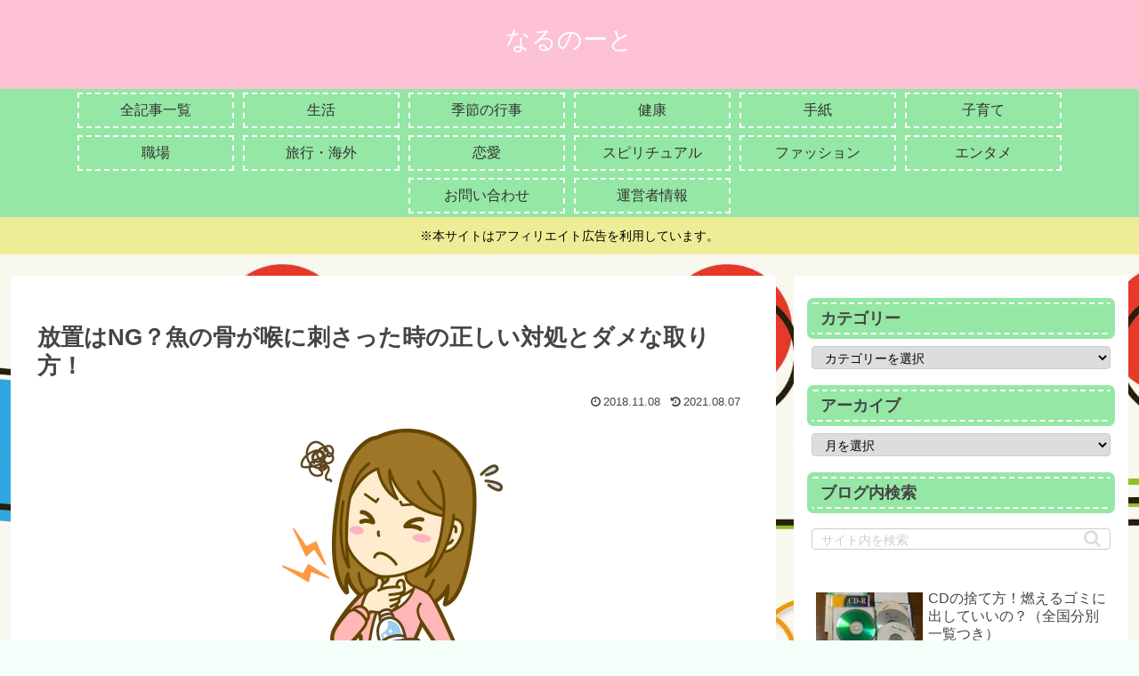

--- FILE ---
content_type: text/html; charset=utf-8
request_url: https://www.google.com/recaptcha/api2/aframe
body_size: 268
content:
<!DOCTYPE HTML><html><head><meta http-equiv="content-type" content="text/html; charset=UTF-8"></head><body><script nonce="pKKOY-oB4pw_5pVBZZ2-dQ">/** Anti-fraud and anti-abuse applications only. See google.com/recaptcha */ try{var clients={'sodar':'https://pagead2.googlesyndication.com/pagead/sodar?'};window.addEventListener("message",function(a){try{if(a.source===window.parent){var b=JSON.parse(a.data);var c=clients[b['id']];if(c){var d=document.createElement('img');d.src=c+b['params']+'&rc='+(localStorage.getItem("rc::a")?sessionStorage.getItem("rc::b"):"");window.document.body.appendChild(d);sessionStorage.setItem("rc::e",parseInt(sessionStorage.getItem("rc::e")||0)+1);localStorage.setItem("rc::h",'1769119968899');}}}catch(b){}});window.parent.postMessage("_grecaptcha_ready", "*");}catch(b){}</script></body></html>